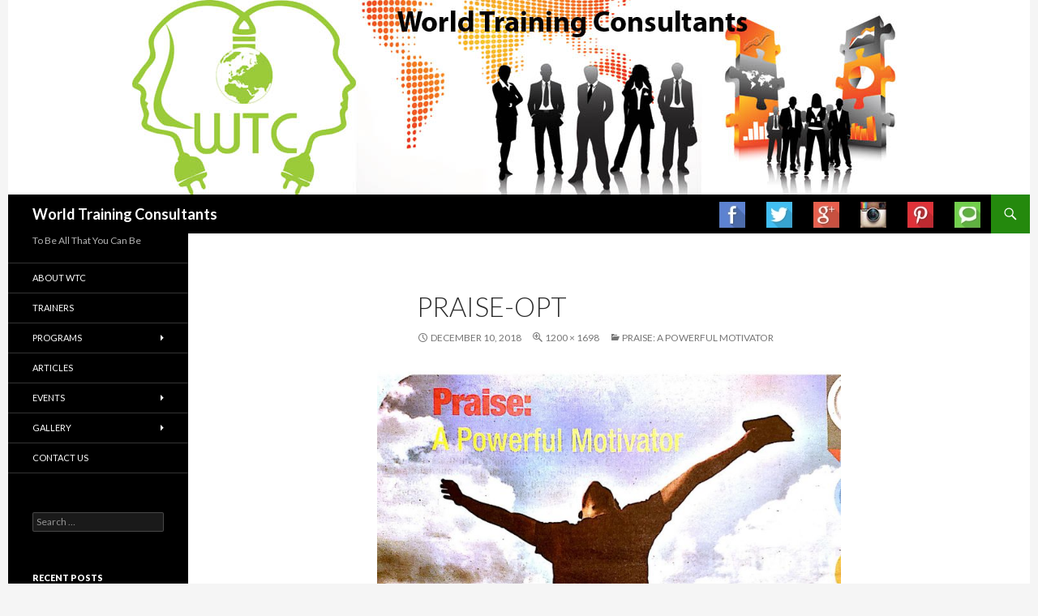

--- FILE ---
content_type: text/html; charset=UTF-8
request_url: http://www.worldtrainingconsultants.com/articles/praise-a-powerful-motivator/praise-opt/
body_size: 50195
content:
<!DOCTYPE html>
<!--[if IE 7]>
<html class="ie ie7" lang="en-US">
<![endif]-->
<!--[if IE 8]>
<html class="ie ie8" lang="en-US">
<![endif]-->
<!--[if !(IE 7) & !(IE 8)]><!-->
<html lang="en-US">
<!--<![endif]-->
<head>
	<meta charset="UTF-8">
	<meta name="viewport" content="width=device-width">
	<title>praise-opt - World Training Consultants</title>
	<link rel="profile" href="https://gmpg.org/xfn/11">
	<link rel="pingback" href="http://www.worldtrainingconsultants.com/xmlrpc.php">
	<!--[if lt IE 9]>
	<script src="http://www.worldtrainingconsultants.com/wp-content/themes/twentyfourteen/js/html5.js?ver=3.7.0"></script>
	<![endif]-->
	<meta name='robots' content='index, follow, max-image-preview:large, max-snippet:-1, max-video-preview:-1' />

	<!-- This site is optimized with the Yoast SEO plugin v19.7.2 - https://yoast.com/wordpress/plugins/seo/ -->
	<link rel="canonical" href="http://www.worldtrainingconsultants.com/wp-content/uploads/2018/12/praise-opt.jpg" />
	<meta property="og:locale" content="en_US" />
	<meta property="og:type" content="article" />
	<meta property="og:title" content="praise-opt - World Training Consultants" />
	<meta property="og:url" content="http://www.worldtrainingconsultants.com/wp-content/uploads/2018/12/praise-opt.jpg" />
	<meta property="og:site_name" content="World Training Consultants" />
	<meta property="og:image" content="http://www.worldtrainingconsultants.com/wp-content/uploads/2018/12/praise-opt.jpg" />
	<meta property="og:image:width" content="1200" />
	<meta property="og:image:height" content="1698" />
	<meta property="og:image:type" content="image/jpeg" />
	<script type="application/ld+json" class="yoast-schema-graph">{"@context":"https://schema.org","@graph":[{"@type":"WebPage","@id":"http://www.worldtrainingconsultants.com/wp-content/uploads/2018/12/praise-opt.jpg","url":"http://www.worldtrainingconsultants.com/wp-content/uploads/2018/12/praise-opt.jpg","name":"praise-opt - World Training Consultants","isPartOf":{"@id":"http://www.worldtrainingconsultants.com/#website"},"primaryImageOfPage":{"@id":"http://www.worldtrainingconsultants.com/wp-content/uploads/2018/12/praise-opt.jpg#primaryimage"},"image":{"@id":"http://www.worldtrainingconsultants.com/wp-content/uploads/2018/12/praise-opt.jpg#primaryimage"},"thumbnailUrl":"http://www.worldtrainingconsultants.com/wp-content/uploads/2018/12/praise-opt.jpg","datePublished":"2018-12-10T03:11:23+00:00","dateModified":"2018-12-10T03:11:23+00:00","breadcrumb":{"@id":"http://www.worldtrainingconsultants.com/wp-content/uploads/2018/12/praise-opt.jpg#breadcrumb"},"inLanguage":"en-US","potentialAction":[{"@type":"ReadAction","target":["http://www.worldtrainingconsultants.com/wp-content/uploads/2018/12/praise-opt.jpg"]}]},{"@type":"ImageObject","inLanguage":"en-US","@id":"http://www.worldtrainingconsultants.com/wp-content/uploads/2018/12/praise-opt.jpg#primaryimage","url":"http://www.worldtrainingconsultants.com/wp-content/uploads/2018/12/praise-opt.jpg","contentUrl":"http://www.worldtrainingconsultants.com/wp-content/uploads/2018/12/praise-opt.jpg","width":1200,"height":1698},{"@type":"BreadcrumbList","@id":"http://www.worldtrainingconsultants.com/wp-content/uploads/2018/12/praise-opt.jpg#breadcrumb","itemListElement":[{"@type":"ListItem","position":1,"name":"Home","item":"http://www.worldtrainingconsultants.com/"},{"@type":"ListItem","position":2,"name":"Articles3","item":"http://www.worldtrainingconsultants.com/articles/"},{"@type":"ListItem","position":3,"name":"Praise: A powerful motivator","item":"http://www.worldtrainingconsultants.com/articles/praise-a-powerful-motivator/"},{"@type":"ListItem","position":4,"name":"praise-opt"}]},{"@type":"WebSite","@id":"http://www.worldtrainingconsultants.com/#website","url":"http://www.worldtrainingconsultants.com/","name":"World Training Consultants","description":"To Be All That You Can Be","potentialAction":[{"@type":"SearchAction","target":{"@type":"EntryPoint","urlTemplate":"http://www.worldtrainingconsultants.com/?s={search_term_string}"},"query-input":"required name=search_term_string"}],"inLanguage":"en-US"}]}</script>
	<!-- / Yoast SEO plugin. -->


<link rel='dns-prefetch' href='//secure.gravatar.com' />
<link rel='dns-prefetch' href='//fonts.googleapis.com' />
<link rel='dns-prefetch' href='//v0.wordpress.com' />
<link href='https://fonts.gstatic.com' crossorigin rel='preconnect' />
<link rel="alternate" type="application/rss+xml" title="World Training Consultants &raquo; Feed" href="http://www.worldtrainingconsultants.com/feed/" />
<link rel="alternate" type="application/rss+xml" title="World Training Consultants &raquo; Comments Feed" href="http://www.worldtrainingconsultants.com/comments/feed/" />
<link rel="alternate" type="application/rss+xml" title="World Training Consultants &raquo; praise-opt Comments Feed" href="http://www.worldtrainingconsultants.com/articles/praise-a-powerful-motivator/praise-opt/feed/" />
<link rel="alternate" title="oEmbed (JSON)" type="application/json+oembed" href="http://www.worldtrainingconsultants.com/wp-json/oembed/1.0/embed?url=http%3A%2F%2Fwww.worldtrainingconsultants.com%2Farticles%2Fpraise-a-powerful-motivator%2Fpraise-opt%2F" />
<link rel="alternate" title="oEmbed (XML)" type="text/xml+oembed" href="http://www.worldtrainingconsultants.com/wp-json/oembed/1.0/embed?url=http%3A%2F%2Fwww.worldtrainingconsultants.com%2Farticles%2Fpraise-a-powerful-motivator%2Fpraise-opt%2F&#038;format=xml" />
<style id='wp-img-auto-sizes-contain-inline-css'>
img:is([sizes=auto i],[sizes^="auto," i]){contain-intrinsic-size:3000px 1500px}
/*# sourceURL=wp-img-auto-sizes-contain-inline-css */
</style>
<link rel='stylesheet' id='twentyfourteen-jetpack-css' href='http://www.worldtrainingconsultants.com/wp-content/plugins/jetpack/modules/theme-tools/compat/twentyfourteen.css?ver=11.4.2' media='all' />
<style id='wp-emoji-styles-inline-css'>

	img.wp-smiley, img.emoji {
		display: inline !important;
		border: none !important;
		box-shadow: none !important;
		height: 1em !important;
		width: 1em !important;
		margin: 0 0.07em !important;
		vertical-align: -0.1em !important;
		background: none !important;
		padding: 0 !important;
	}
/*# sourceURL=wp-emoji-styles-inline-css */
</style>
<style id='wp-block-library-inline-css'>
:root{--wp-block-synced-color:#7a00df;--wp-block-synced-color--rgb:122,0,223;--wp-bound-block-color:var(--wp-block-synced-color);--wp-editor-canvas-background:#ddd;--wp-admin-theme-color:#007cba;--wp-admin-theme-color--rgb:0,124,186;--wp-admin-theme-color-darker-10:#006ba1;--wp-admin-theme-color-darker-10--rgb:0,107,160.5;--wp-admin-theme-color-darker-20:#005a87;--wp-admin-theme-color-darker-20--rgb:0,90,135;--wp-admin-border-width-focus:2px}@media (min-resolution:192dpi){:root{--wp-admin-border-width-focus:1.5px}}.wp-element-button{cursor:pointer}:root .has-very-light-gray-background-color{background-color:#eee}:root .has-very-dark-gray-background-color{background-color:#313131}:root .has-very-light-gray-color{color:#eee}:root .has-very-dark-gray-color{color:#313131}:root .has-vivid-green-cyan-to-vivid-cyan-blue-gradient-background{background:linear-gradient(135deg,#00d084,#0693e3)}:root .has-purple-crush-gradient-background{background:linear-gradient(135deg,#34e2e4,#4721fb 50%,#ab1dfe)}:root .has-hazy-dawn-gradient-background{background:linear-gradient(135deg,#faaca8,#dad0ec)}:root .has-subdued-olive-gradient-background{background:linear-gradient(135deg,#fafae1,#67a671)}:root .has-atomic-cream-gradient-background{background:linear-gradient(135deg,#fdd79a,#004a59)}:root .has-nightshade-gradient-background{background:linear-gradient(135deg,#330968,#31cdcf)}:root .has-midnight-gradient-background{background:linear-gradient(135deg,#020381,#2874fc)}:root{--wp--preset--font-size--normal:16px;--wp--preset--font-size--huge:42px}.has-regular-font-size{font-size:1em}.has-larger-font-size{font-size:2.625em}.has-normal-font-size{font-size:var(--wp--preset--font-size--normal)}.has-huge-font-size{font-size:var(--wp--preset--font-size--huge)}.has-text-align-center{text-align:center}.has-text-align-left{text-align:left}.has-text-align-right{text-align:right}.has-fit-text{white-space:nowrap!important}#end-resizable-editor-section{display:none}.aligncenter{clear:both}.items-justified-left{justify-content:flex-start}.items-justified-center{justify-content:center}.items-justified-right{justify-content:flex-end}.items-justified-space-between{justify-content:space-between}.screen-reader-text{border:0;clip-path:inset(50%);height:1px;margin:-1px;overflow:hidden;padding:0;position:absolute;width:1px;word-wrap:normal!important}.screen-reader-text:focus{background-color:#ddd;clip-path:none;color:#444;display:block;font-size:1em;height:auto;left:5px;line-height:normal;padding:15px 23px 14px;text-decoration:none;top:5px;width:auto;z-index:100000}html :where(.has-border-color){border-style:solid}html :where([style*=border-top-color]){border-top-style:solid}html :where([style*=border-right-color]){border-right-style:solid}html :where([style*=border-bottom-color]){border-bottom-style:solid}html :where([style*=border-left-color]){border-left-style:solid}html :where([style*=border-width]){border-style:solid}html :where([style*=border-top-width]){border-top-style:solid}html :where([style*=border-right-width]){border-right-style:solid}html :where([style*=border-bottom-width]){border-bottom-style:solid}html :where([style*=border-left-width]){border-left-style:solid}html :where(img[class*=wp-image-]){height:auto;max-width:100%}:where(figure){margin:0 0 1em}html :where(.is-position-sticky){--wp-admin--admin-bar--position-offset:var(--wp-admin--admin-bar--height,0px)}@media screen and (max-width:600px){html :where(.is-position-sticky){--wp-admin--admin-bar--position-offset:0px}}
.has-text-align-justify{text-align:justify;}

/*# sourceURL=wp-block-library-inline-css */
</style><style id='global-styles-inline-css'>
:root{--wp--preset--aspect-ratio--square: 1;--wp--preset--aspect-ratio--4-3: 4/3;--wp--preset--aspect-ratio--3-4: 3/4;--wp--preset--aspect-ratio--3-2: 3/2;--wp--preset--aspect-ratio--2-3: 2/3;--wp--preset--aspect-ratio--16-9: 16/9;--wp--preset--aspect-ratio--9-16: 9/16;--wp--preset--color--black: #000;--wp--preset--color--cyan-bluish-gray: #abb8c3;--wp--preset--color--white: #fff;--wp--preset--color--pale-pink: #f78da7;--wp--preset--color--vivid-red: #cf2e2e;--wp--preset--color--luminous-vivid-orange: #ff6900;--wp--preset--color--luminous-vivid-amber: #fcb900;--wp--preset--color--light-green-cyan: #7bdcb5;--wp--preset--color--vivid-green-cyan: #00d084;--wp--preset--color--pale-cyan-blue: #8ed1fc;--wp--preset--color--vivid-cyan-blue: #0693e3;--wp--preset--color--vivid-purple: #9b51e0;--wp--preset--color--green: #24890d;--wp--preset--color--dark-gray: #2b2b2b;--wp--preset--color--medium-gray: #767676;--wp--preset--color--light-gray: #f5f5f5;--wp--preset--gradient--vivid-cyan-blue-to-vivid-purple: linear-gradient(135deg,rgb(6,147,227) 0%,rgb(155,81,224) 100%);--wp--preset--gradient--light-green-cyan-to-vivid-green-cyan: linear-gradient(135deg,rgb(122,220,180) 0%,rgb(0,208,130) 100%);--wp--preset--gradient--luminous-vivid-amber-to-luminous-vivid-orange: linear-gradient(135deg,rgb(252,185,0) 0%,rgb(255,105,0) 100%);--wp--preset--gradient--luminous-vivid-orange-to-vivid-red: linear-gradient(135deg,rgb(255,105,0) 0%,rgb(207,46,46) 100%);--wp--preset--gradient--very-light-gray-to-cyan-bluish-gray: linear-gradient(135deg,rgb(238,238,238) 0%,rgb(169,184,195) 100%);--wp--preset--gradient--cool-to-warm-spectrum: linear-gradient(135deg,rgb(74,234,220) 0%,rgb(151,120,209) 20%,rgb(207,42,186) 40%,rgb(238,44,130) 60%,rgb(251,105,98) 80%,rgb(254,248,76) 100%);--wp--preset--gradient--blush-light-purple: linear-gradient(135deg,rgb(255,206,236) 0%,rgb(152,150,240) 100%);--wp--preset--gradient--blush-bordeaux: linear-gradient(135deg,rgb(254,205,165) 0%,rgb(254,45,45) 50%,rgb(107,0,62) 100%);--wp--preset--gradient--luminous-dusk: linear-gradient(135deg,rgb(255,203,112) 0%,rgb(199,81,192) 50%,rgb(65,88,208) 100%);--wp--preset--gradient--pale-ocean: linear-gradient(135deg,rgb(255,245,203) 0%,rgb(182,227,212) 50%,rgb(51,167,181) 100%);--wp--preset--gradient--electric-grass: linear-gradient(135deg,rgb(202,248,128) 0%,rgb(113,206,126) 100%);--wp--preset--gradient--midnight: linear-gradient(135deg,rgb(2,3,129) 0%,rgb(40,116,252) 100%);--wp--preset--font-size--small: 13px;--wp--preset--font-size--medium: 20px;--wp--preset--font-size--large: 36px;--wp--preset--font-size--x-large: 42px;--wp--preset--spacing--20: 0.44rem;--wp--preset--spacing--30: 0.67rem;--wp--preset--spacing--40: 1rem;--wp--preset--spacing--50: 1.5rem;--wp--preset--spacing--60: 2.25rem;--wp--preset--spacing--70: 3.38rem;--wp--preset--spacing--80: 5.06rem;--wp--preset--shadow--natural: 6px 6px 9px rgba(0, 0, 0, 0.2);--wp--preset--shadow--deep: 12px 12px 50px rgba(0, 0, 0, 0.4);--wp--preset--shadow--sharp: 6px 6px 0px rgba(0, 0, 0, 0.2);--wp--preset--shadow--outlined: 6px 6px 0px -3px rgb(255, 255, 255), 6px 6px rgb(0, 0, 0);--wp--preset--shadow--crisp: 6px 6px 0px rgb(0, 0, 0);}:where(.is-layout-flex){gap: 0.5em;}:where(.is-layout-grid){gap: 0.5em;}body .is-layout-flex{display: flex;}.is-layout-flex{flex-wrap: wrap;align-items: center;}.is-layout-flex > :is(*, div){margin: 0;}body .is-layout-grid{display: grid;}.is-layout-grid > :is(*, div){margin: 0;}:where(.wp-block-columns.is-layout-flex){gap: 2em;}:where(.wp-block-columns.is-layout-grid){gap: 2em;}:where(.wp-block-post-template.is-layout-flex){gap: 1.25em;}:where(.wp-block-post-template.is-layout-grid){gap: 1.25em;}.has-black-color{color: var(--wp--preset--color--black) !important;}.has-cyan-bluish-gray-color{color: var(--wp--preset--color--cyan-bluish-gray) !important;}.has-white-color{color: var(--wp--preset--color--white) !important;}.has-pale-pink-color{color: var(--wp--preset--color--pale-pink) !important;}.has-vivid-red-color{color: var(--wp--preset--color--vivid-red) !important;}.has-luminous-vivid-orange-color{color: var(--wp--preset--color--luminous-vivid-orange) !important;}.has-luminous-vivid-amber-color{color: var(--wp--preset--color--luminous-vivid-amber) !important;}.has-light-green-cyan-color{color: var(--wp--preset--color--light-green-cyan) !important;}.has-vivid-green-cyan-color{color: var(--wp--preset--color--vivid-green-cyan) !important;}.has-pale-cyan-blue-color{color: var(--wp--preset--color--pale-cyan-blue) !important;}.has-vivid-cyan-blue-color{color: var(--wp--preset--color--vivid-cyan-blue) !important;}.has-vivid-purple-color{color: var(--wp--preset--color--vivid-purple) !important;}.has-black-background-color{background-color: var(--wp--preset--color--black) !important;}.has-cyan-bluish-gray-background-color{background-color: var(--wp--preset--color--cyan-bluish-gray) !important;}.has-white-background-color{background-color: var(--wp--preset--color--white) !important;}.has-pale-pink-background-color{background-color: var(--wp--preset--color--pale-pink) !important;}.has-vivid-red-background-color{background-color: var(--wp--preset--color--vivid-red) !important;}.has-luminous-vivid-orange-background-color{background-color: var(--wp--preset--color--luminous-vivid-orange) !important;}.has-luminous-vivid-amber-background-color{background-color: var(--wp--preset--color--luminous-vivid-amber) !important;}.has-light-green-cyan-background-color{background-color: var(--wp--preset--color--light-green-cyan) !important;}.has-vivid-green-cyan-background-color{background-color: var(--wp--preset--color--vivid-green-cyan) !important;}.has-pale-cyan-blue-background-color{background-color: var(--wp--preset--color--pale-cyan-blue) !important;}.has-vivid-cyan-blue-background-color{background-color: var(--wp--preset--color--vivid-cyan-blue) !important;}.has-vivid-purple-background-color{background-color: var(--wp--preset--color--vivid-purple) !important;}.has-black-border-color{border-color: var(--wp--preset--color--black) !important;}.has-cyan-bluish-gray-border-color{border-color: var(--wp--preset--color--cyan-bluish-gray) !important;}.has-white-border-color{border-color: var(--wp--preset--color--white) !important;}.has-pale-pink-border-color{border-color: var(--wp--preset--color--pale-pink) !important;}.has-vivid-red-border-color{border-color: var(--wp--preset--color--vivid-red) !important;}.has-luminous-vivid-orange-border-color{border-color: var(--wp--preset--color--luminous-vivid-orange) !important;}.has-luminous-vivid-amber-border-color{border-color: var(--wp--preset--color--luminous-vivid-amber) !important;}.has-light-green-cyan-border-color{border-color: var(--wp--preset--color--light-green-cyan) !important;}.has-vivid-green-cyan-border-color{border-color: var(--wp--preset--color--vivid-green-cyan) !important;}.has-pale-cyan-blue-border-color{border-color: var(--wp--preset--color--pale-cyan-blue) !important;}.has-vivid-cyan-blue-border-color{border-color: var(--wp--preset--color--vivid-cyan-blue) !important;}.has-vivid-purple-border-color{border-color: var(--wp--preset--color--vivid-purple) !important;}.has-vivid-cyan-blue-to-vivid-purple-gradient-background{background: var(--wp--preset--gradient--vivid-cyan-blue-to-vivid-purple) !important;}.has-light-green-cyan-to-vivid-green-cyan-gradient-background{background: var(--wp--preset--gradient--light-green-cyan-to-vivid-green-cyan) !important;}.has-luminous-vivid-amber-to-luminous-vivid-orange-gradient-background{background: var(--wp--preset--gradient--luminous-vivid-amber-to-luminous-vivid-orange) !important;}.has-luminous-vivid-orange-to-vivid-red-gradient-background{background: var(--wp--preset--gradient--luminous-vivid-orange-to-vivid-red) !important;}.has-very-light-gray-to-cyan-bluish-gray-gradient-background{background: var(--wp--preset--gradient--very-light-gray-to-cyan-bluish-gray) !important;}.has-cool-to-warm-spectrum-gradient-background{background: var(--wp--preset--gradient--cool-to-warm-spectrum) !important;}.has-blush-light-purple-gradient-background{background: var(--wp--preset--gradient--blush-light-purple) !important;}.has-blush-bordeaux-gradient-background{background: var(--wp--preset--gradient--blush-bordeaux) !important;}.has-luminous-dusk-gradient-background{background: var(--wp--preset--gradient--luminous-dusk) !important;}.has-pale-ocean-gradient-background{background: var(--wp--preset--gradient--pale-ocean) !important;}.has-electric-grass-gradient-background{background: var(--wp--preset--gradient--electric-grass) !important;}.has-midnight-gradient-background{background: var(--wp--preset--gradient--midnight) !important;}.has-small-font-size{font-size: var(--wp--preset--font-size--small) !important;}.has-medium-font-size{font-size: var(--wp--preset--font-size--medium) !important;}.has-large-font-size{font-size: var(--wp--preset--font-size--large) !important;}.has-x-large-font-size{font-size: var(--wp--preset--font-size--x-large) !important;}
/*# sourceURL=global-styles-inline-css */
</style>

<style id='classic-theme-styles-inline-css'>
/*! This file is auto-generated */
.wp-block-button__link{color:#fff;background-color:#32373c;border-radius:9999px;box-shadow:none;text-decoration:none;padding:calc(.667em + 2px) calc(1.333em + 2px);font-size:1.125em}.wp-block-file__button{background:#32373c;color:#fff;text-decoration:none}
/*# sourceURL=/wp-includes/css/classic-themes.min.css */
</style>
<link rel='stylesheet' id='contact-form-7-css' href='http://www.worldtrainingconsultants.com/wp-content/plugins/contact-form-7/includes/css/styles.css?ver=5.6.3' media='all' />
<link rel='stylesheet' id='dashicons-css' href='http://www.worldtrainingconsultants.com/wp-includes/css/dashicons.min.css?ver=6.9' media='all' />
<link rel='stylesheet' id='everest-forms-general-css' href='http://www.worldtrainingconsultants.com/wp-content/plugins/everest-forms/assets/css/everest-forms.css?ver=1.9.4.1' media='all' />
<link rel='stylesheet' id='chld_thm_cfg_parent-css' href='http://www.worldtrainingconsultants.com/wp-content/themes/twentyfourteen/style.css?ver=6.9' media='all' />
<link rel='stylesheet' id='twentyfourteen-lato-css' href='https://fonts.googleapis.com/css?family=Lato%3A300%2C400%2C700%2C900%2C300italic%2C400italic%2C700italic&#038;subset=latin%2Clatin-ext&#038;display=fallback' media='all' />
<link rel='stylesheet' id='genericons-css' href='http://www.worldtrainingconsultants.com/wp-content/plugins/jetpack/_inc/genericons/genericons/genericons.css?ver=3.1' media='all' />
<link rel='stylesheet' id='twentyfourteen-style-css' href='http://www.worldtrainingconsultants.com/wp-content/themes/twentyfourteen-child/style.css?ver=20190507' media='all' />
<link rel='stylesheet' id='twentyfourteen-block-style-css' href='http://www.worldtrainingconsultants.com/wp-content/themes/twentyfourteen/css/blocks.css?ver=20190102' media='all' />
<link rel='stylesheet' id='social-logos-css' href='http://www.worldtrainingconsultants.com/wp-content/plugins/jetpack/_inc/social-logos/social-logos.min.css?ver=11.4.2' media='all' />
<link rel='stylesheet' id='jetpack_css-css' href='http://www.worldtrainingconsultants.com/wp-content/plugins/jetpack/css/jetpack.css?ver=11.4.2' media='all' />
<link rel='stylesheet' id='table-of-content-css' href='http://www.worldtrainingconsultants.com/wp-content/plugins/cm-table-of-content/assets/css/table-of-content-frontend.css?ver=6.9' media='all' />
<style id='table-of-content-inline-css'>
.cmtoc_table_of_contents_wrapper ul.cmtoc_table_of_contents_table li.cmtoc_level_0 a {
		font-size: 25px;
		}

		.cmtoc_table_of_contents_wrapper ul.cmtoc_table_of_contents_table li.cmtoc_level_1 a {
		font-size: 22px;
		}

		.cmtoc_table_of_contents_wrapper ul.cmtoc_table_of_contents_table li.cmtoc_level_2 a {
		font-size: 19px;
		}

		.cmtoc_table_of_contents_wrapper ul.cmtoc_table_of_contents_table li.cmtoc_level_3 a {
		font-size: 16px;
		}

		.cmtoc_table_of_contents_wrapper ul.cmtoc_table_of_contents_table li.cmtoc_level_4 a {
		font-size: 13px;
		}

		.cmtoc_table_of_contents_wrapper ul.cmtoc_table_of_contents_table li.cmtoc_level_5 a {
		font-size: 10px;
		}
/*# sourceURL=table-of-content-inline-css */
</style>
<script src="http://www.worldtrainingconsultants.com/wp-includes/js/jquery/jquery.min.js?ver=3.7.1" id="jquery-core-js"></script>
<script src="http://www.worldtrainingconsultants.com/wp-includes/js/jquery/jquery-migrate.min.js?ver=3.4.1" id="jquery-migrate-js"></script>
<script src="http://www.worldtrainingconsultants.com/wp-content/themes/twentyfourteen/js/keyboard-image-navigation.js?ver=20150120" id="twentyfourteen-keyboard-image-navigation-js"></script>
<link rel="https://api.w.org/" href="http://www.worldtrainingconsultants.com/wp-json/" /><link rel="alternate" title="JSON" type="application/json" href="http://www.worldtrainingconsultants.com/wp-json/wp/v2/media/832" /><link rel="EditURI" type="application/rsd+xml" title="RSD" href="http://www.worldtrainingconsultants.com/xmlrpc.php?rsd" />
<meta name="generator" content="WordPress 6.9" />
<meta name="generator" content="Everest Forms 1.9.4.1" />
<link rel='shortlink' href='https://wp.me/aaYlIw-dq' />
<meta name="generator" content="Site Kit by Google 1.84.0" /><style>img#wpstats{display:none}</style>
	<style>.recentcomments a{display:inline !important;padding:0 !important;margin:0 !important;}</style>		<style type="text/css" id="twentyfourteen-header-css">
				.site-title a {
			color: #ffffff;
		}
		</style>
		<style type="text/css" id="wp-custom-css">/*
Welcome to Custom CSS!

CSS (Cascading Style Sheets) is a kind of code that tells the browser how
to render a web page. You may delete these comments and get started with
your customizations.

By default, your stylesheet will be loaded after the theme stylesheets,
which means that your rules can take precedence and override the theme CSS
rules. Just write here what you want to change, you don't need to copy all
your theme's stylesheet content.
*/
.site {
	margin: 0 auto;
}</style></head>

<body class="attachment wp-singular attachment-template-default attachmentid-832 attachment-jpeg wp-embed-responsive wp-theme-twentyfourteen wp-child-theme-twentyfourteen-child everest-forms-no-js header-image full-width singular">
<div id="page" class="hfeed site">
		<div id="site-header">
		<a href="http://www.worldtrainingconsultants.com/" rel="home">
			<img src="http://www.worldtrainingconsultants.com/wp-content/uploads/2015/06/header1260x240.jpg" width="1260" height="240" alt="World Training Consultants" />
		</a>
	</div>
	
	<header id="masthead" class="site-header">
		<div class="header-main">
			<h1 class="site-title"><a href="http://www.worldtrainingconsultants.com/" rel="home">World Training Consultants</a></h1>

			<div class="search-toggle">
				<a href="#search-container" class="screen-reader-text" aria-expanded="false" aria-controls="search-container">Search</a>
			</div>

			<nav id="primary-navigation" class="site-navigation primary-navigation">
				<button class="menu-toggle">Primary Menu</button>
				<a class="screen-reader-text skip-link" href="#content">Skip to content</a>
				<div class="menu-social-icons-container"><ul id="primary-menu" class="nav-menu"><li id="menu-item-34" class="menu-item menu-item-type-custom menu-item-object-custom menu-item-34"><a href="https://www.facebook.com/WorldTrainingConsultants/"><img src="http://www.worldtrainingconsultants.com/wp-content/uploads/2015/01/fb.jpg" alt="fb" width="32" height="32"/></a></li>
<li id="menu-item-35" class="menu-item menu-item-type-custom menu-item-object-custom menu-item-35"><a href="https://www.twitter.com"><img src="http://www.worldtrainingconsultants.com/wp-content/uploads/2015/01/twitter.jpg" alt="twitter" width="32" height="32"/></a></li>
<li id="menu-item-123" class="menu-item menu-item-type-custom menu-item-object-custom menu-item-123"><a href="https://plus.google.com"><img src="http://www.worldtrainingconsultants.com/wp-content/uploads/2015/01/gplus.jpg" alt="gplus" width="32" height="32"/></a></li>
<li id="menu-item-124" class="menu-item menu-item-type-custom menu-item-object-custom menu-item-124"><a href="https://instagram.com"><img src="http://www.worldtrainingconsultants.com/wp-content/uploads/2015/01/instagram.jpg" alt="instagram" width="32" height="32"/></a></li>
<li id="menu-item-122" class="menu-item menu-item-type-custom menu-item-object-custom menu-item-122"><a href="https://www.pinterest.com/"><img src="http://www.worldtrainingconsultants.com/wp-content/uploads/2015/01/pininterest.jpg" alt="pininterest" width="32" height="32" /></a></li>
<li id="menu-item-120" class="menu-item menu-item-type-custom menu-item-object-custom menu-item-120"><a href="https://www.whatsapp.com"><img src="http://www.worldtrainingconsultants.com/wp-content/uploads/2015/01/whatsapp.jpg" alt="whatsapp" width="32" height="32" /></a></li>
</ul></div>			</nav>
		</div>

		<div id="search-container" class="search-box-wrapper hide">
			<div class="search-box">
				<form role="search" method="get" class="search-form" action="http://www.worldtrainingconsultants.com/">
				<label>
					<span class="screen-reader-text">Search for:</span>
					<input type="search" class="search-field" placeholder="Search &hellip;" value="" name="s" />
				</label>
				<input type="submit" class="search-submit" value="Search" />
			</form>			</div>
		</div>
	</header><!-- #masthead -->

	<div id="main" class="site-main">

	<section id="primary" class="content-area image-attachment">
		<div id="content" class="site-content" role="main">

			<article id="post-832" class="post-832 attachment type-attachment status-inherit hentry">
			<header class="entry-header">
				<h1 class="entry-title">praise-opt</h1>
				<div class="entry-meta">

					<span class="entry-date"><time class="entry-date" datetime="2018-12-10T11:11:23+08:00">December 10, 2018</time></span>

					<span class="full-size-link"><a href="http://www.worldtrainingconsultants.com/wp-content/uploads/2018/12/praise-opt.jpg">1200 &times; 1698</a></span>

					<span class="parent-post-link"><a href="http://www.worldtrainingconsultants.com/articles/praise-a-powerful-motivator/" rel="gallery">Praise: A powerful motivator</a></span>
									</div><!-- .entry-meta -->
			</header><!-- .entry-header -->

			<div class="entry-content">
				<div class="entry-attachment">
					<div class="attachment">
						<a href="http://www.worldtrainingconsultants.com/wp-content/uploads/2018/12/praise-opt.jpg" rel="attachment"><img width="572" height="810" src="http://www.worldtrainingconsultants.com/wp-content/uploads/2018/12/praise-opt.jpg" class="attachment-810x810 size-810x810" alt="" decoding="async" fetchpriority="high" srcset="http://www.worldtrainingconsultants.com/wp-content/uploads/2018/12/praise-opt.jpg 1200w, http://www.worldtrainingconsultants.com/wp-content/uploads/2018/12/praise-opt-212x300.jpg 212w, http://www.worldtrainingconsultants.com/wp-content/uploads/2018/12/praise-opt-768x1087.jpg 768w, http://www.worldtrainingconsultants.com/wp-content/uploads/2018/12/praise-opt-724x1024.jpg 724w" sizes="(max-width: 572px) 100vw, 572px" data-attachment-id="832" data-permalink="http://www.worldtrainingconsultants.com/articles/praise-a-powerful-motivator/praise-opt/" data-orig-file="http://www.worldtrainingconsultants.com/wp-content/uploads/2018/12/praise-opt.jpg" data-orig-size="1200,1698" data-comments-opened="1" data-image-meta="{&quot;aperture&quot;:&quot;0&quot;,&quot;credit&quot;:&quot;&quot;,&quot;camera&quot;:&quot;&quot;,&quot;caption&quot;:&quot;&quot;,&quot;created_timestamp&quot;:&quot;0&quot;,&quot;copyright&quot;:&quot;&quot;,&quot;focal_length&quot;:&quot;0&quot;,&quot;iso&quot;:&quot;0&quot;,&quot;shutter_speed&quot;:&quot;0&quot;,&quot;title&quot;:&quot;&quot;,&quot;orientation&quot;:&quot;0&quot;}" data-image-title="praise-opt" data-image-description="" data-image-caption="" data-medium-file="http://www.worldtrainingconsultants.com/wp-content/uploads/2018/12/praise-opt-212x300.jpg" data-large-file="http://www.worldtrainingconsultants.com/wp-content/uploads/2018/12/praise-opt-724x1024.jpg" /></a>					</div><!-- .attachment -->

									</div><!-- .entry-attachment -->

				<div class="sharedaddy sd-sharing-enabled"><div class="robots-nocontent sd-block sd-social sd-social-icon-text sd-sharing"><h3 class="sd-title">Share this:</h3><div class="sd-content"><ul><li class="share-facebook"><a rel="nofollow noopener noreferrer" data-shared="sharing-facebook-832" class="share-facebook sd-button share-icon" href="http://www.worldtrainingconsultants.com/articles/praise-a-powerful-motivator/praise-opt/?share=facebook" target="_blank" title="Click to share on Facebook" ><span>Facebook</span></a></li><li class="share-twitter"><a rel="nofollow noopener noreferrer" data-shared="sharing-twitter-832" class="share-twitter sd-button share-icon" href="http://www.worldtrainingconsultants.com/articles/praise-a-powerful-motivator/praise-opt/?share=twitter" target="_blank" title="Click to share on Twitter" ><span>Twitter</span></a></li><li class="share-end"></li></ul></div></div></div>				</div><!-- .entry-content -->
			</article><!-- #post-832 -->

			<nav id="image-navigation" class="navigation image-navigation">
				<div class="nav-links">
												</div><!-- .nav-links -->
			</nav><!-- #image-navigation -->

			
<div id="comments" class="comments-area">

	
		<div id="respond" class="comment-respond">
		<h3 id="reply-title" class="comment-reply-title">Leave a Reply <small><a rel="nofollow" id="cancel-comment-reply-link" href="/articles/praise-a-powerful-motivator/praise-opt/#respond" style="display:none;">Cancel reply</a></small></h3><form action="http://www.worldtrainingconsultants.com/wp-comments-post.php" method="post" id="commentform" class="comment-form"><p class="comment-notes"><span id="email-notes">Your email address will not be published.</span> <span class="required-field-message">Required fields are marked <span class="required">*</span></span></p><p class="comment-form-comment"><label for="comment">Comment <span class="required">*</span></label> <textarea id="comment" name="comment" cols="45" rows="8" maxlength="65525" required></textarea></p><p class="comment-form-author"><label for="author">Name <span class="required">*</span></label> <input id="author" name="author" type="text" value="" size="30" maxlength="245" autocomplete="name" required /></p>
<p class="comment-form-email"><label for="email">Email <span class="required">*</span></label> <input id="email" name="email" type="email" value="" size="30" maxlength="100" aria-describedby="email-notes" autocomplete="email" required /></p>
<p class="comment-form-url"><label for="url">Website</label> <input id="url" name="url" type="url" value="" size="30" maxlength="200" autocomplete="url" /></p>
<p class="comment-subscription-form"><input type="checkbox" name="subscribe_blog" id="subscribe_blog" value="subscribe" style="width: auto; -moz-appearance: checkbox; -webkit-appearance: checkbox;" /> <label class="subscribe-label" id="subscribe-blog-label" for="subscribe_blog">Notify me of new posts by email.</label></p><p class="form-submit"><input name="submit" type="submit" id="submit" class="submit" value="Post Comment" /> <input type='hidden' name='comment_post_ID' value='832' id='comment_post_ID' />
<input type='hidden' name='comment_parent' id='comment_parent' value='0' />
</p><p style="display: none;"><input type="hidden" id="akismet_comment_nonce" name="akismet_comment_nonce" value="27bed29c17" /></p><p style="display: none !important;"><label>&#916;<textarea name="ak_hp_textarea" cols="45" rows="8" maxlength="100"></textarea></label><input type="hidden" id="ak_js_1" name="ak_js" value="150"/><script>document.getElementById( "ak_js_1" ).setAttribute( "value", ( new Date() ).getTime() );</script></p></form>	</div><!-- #respond -->
	<p class="akismet_comment_form_privacy_notice">This site uses Akismet to reduce spam. <a href="https://akismet.com/privacy/" target="_blank" rel="nofollow noopener">Learn how your comment data is processed</a>.</p>
</div><!-- #comments -->

		
		</div><!-- #content -->
	</section><!-- #primary -->

<div id="secondary">
		<h2 class="site-description">To Be All That You Can Be</h2>
	
		<nav class="navigation site-navigation secondary-navigation">
		<div class="menu-left-menu-container"><ul id="menu-left-menu" class="menu"><li id="menu-item-32" class="menu-item menu-item-type-post_type menu-item-object-page menu-item-32"><a href="http://www.worldtrainingconsultants.com/about-wtc/">About WTC</a></li>
<li id="menu-item-29" class="menu-item menu-item-type-post_type menu-item-object-page menu-item-29"><a href="http://www.worldtrainingconsultants.com/trainers/">Trainers</a></li>
<li id="menu-item-30" class="menu-item menu-item-type-post_type menu-item-object-page menu-item-has-children menu-item-30"><a href="http://www.worldtrainingconsultants.com/programs/">Programs</a>
<ul class="sub-menu">
	<li id="menu-item-770" class="menu-item menu-item-type-post_type menu-item-object-page menu-item-770"><a href="http://www.worldtrainingconsultants.com/programs/programs-for-2018/">Programs for 2018</a></li>
</ul>
</li>
<li id="menu-item-857" class="menu-item menu-item-type-post_type menu-item-object-page menu-item-857"><a href="http://www.worldtrainingconsultants.com/articles2/">Articles</a></li>
<li id="menu-item-746" class="menu-item menu-item-type-post_type menu-item-object-page menu-item-has-children menu-item-746"><a href="http://www.worldtrainingconsultants.com/?p=62">Events</a>
<ul class="sub-menu">
	<li id="menu-item-846" class="menu-item menu-item-type-post_type menu-item-object-post menu-item-846"><a href="http://www.worldtrainingconsultants.com/3rd-business-management-conference/">3rd Business &#038; Management Conference</a></li>
</ul>
</li>
<li id="menu-item-27" class="menu-item menu-item-type-post_type menu-item-object-page menu-item-has-children menu-item-27"><a href="http://www.worldtrainingconsultants.com/gallery/">Gallery</a>
<ul class="sub-menu">
	<li id="menu-item-799" class="menu-item menu-item-type-post_type menu-item-object-page menu-item-799"><a href="http://www.worldtrainingconsultants.com/training-2018/">Training – 2018</a></li>
	<li id="menu-item-613" class="menu-item menu-item-type-post_type menu-item-object-page menu-item-613"><a href="http://www.worldtrainingconsultants.com/gallery/training-1/">Training 1</a></li>
	<li id="menu-item-614" class="menu-item menu-item-type-post_type menu-item-object-page menu-item-614"><a href="http://www.worldtrainingconsultants.com/gallery/pulapol/">Pulapol</a></li>
</ul>
</li>
<li id="menu-item-31" class="menu-item menu-item-type-post_type menu-item-object-page menu-item-31"><a href="http://www.worldtrainingconsultants.com/contact-us/">Contact us</a></li>
</ul></div>	</nav>
	
		<div id="primary-sidebar" class="primary-sidebar widget-area" role="complementary">
		<aside id="search-2" class="widget widget_search"><form role="search" method="get" class="search-form" action="http://www.worldtrainingconsultants.com/">
				<label>
					<span class="screen-reader-text">Search for:</span>
					<input type="search" class="search-field" placeholder="Search &hellip;" value="" name="s" />
				</label>
				<input type="submit" class="search-submit" value="Search" />
			</form></aside>
		<aside id="recent-posts-2" class="widget widget_recent_entries">
		<h1 class="widget-title">Recent Posts</h1><nav aria-label="Recent Posts">
		<ul>
											<li>
					<a href="http://www.worldtrainingconsultants.com/good-indications-of-toxic-leadership-in-the-workplace/">Good Indications of Toxic Leadership In The Workplace</a>
									</li>
											<li>
					<a href="http://www.worldtrainingconsultants.com/quora/">What is the most valuable skill in the world?</a>
									</li>
											<li>
					<a href="http://www.worldtrainingconsultants.com/effective-delegation-and-traits-of-a-successful-delegator/">Effective Delegation And Traits Of A Successful Delegator</a>
									</li>
											<li>
					<a href="http://www.worldtrainingconsultants.com/50-ways-to-be-happier/">50 Ways To Be Happier</a>
									</li>
											<li>
					<a href="http://www.worldtrainingconsultants.com/management-articles/">Management Articles</a>
									</li>
					</ul>

		</nav></aside><aside id="recent-comments-2" class="widget widget_recent_comments"><h1 class="widget-title">Recent Comments</h1><nav aria-label="Recent Comments"><ul id="recentcomments"></ul></nav></aside><aside id="archives-2" class="widget widget_archive"><h1 class="widget-title">Archives</h1><nav aria-label="Archives">
			<ul>
					<li><a href='http://www.worldtrainingconsultants.com/2020/10/'>October 2020</a></li>
	<li><a href='http://www.worldtrainingconsultants.com/2019/11/'>November 2019</a></li>
	<li><a href='http://www.worldtrainingconsultants.com/2019/10/'>October 2019</a></li>
	<li><a href='http://www.worldtrainingconsultants.com/2019/06/'>June 2019</a></li>
	<li><a href='http://www.worldtrainingconsultants.com/2019/01/'>January 2019</a></li>
	<li><a href='http://www.worldtrainingconsultants.com/2018/12/'>December 2018</a></li>
	<li><a href='http://www.worldtrainingconsultants.com/2016/09/'>September 2016</a></li>
			</ul>

			</nav></aside><aside id="categories-2" class="widget widget_categories"><h1 class="widget-title">Categories</h1><nav aria-label="Categories">
			<ul>
					<li class="cat-item cat-item-2"><a href="http://www.worldtrainingconsultants.com/category/announcement/">Announcement</a>
</li>
	<li class="cat-item cat-item-63"><a href="http://www.worldtrainingconsultants.com/category/articles/">Articles</a>
</li>
	<li class="cat-item cat-item-57"><a href="http://www.worldtrainingconsultants.com/category/programmes/human-resource/creativity/">Creativity</a>
</li>
	<li class="cat-item cat-item-59"><a href="http://www.worldtrainingconsultants.com/category/programmes/human-resource/leadership/">Leadership</a>
</li>
	<li class="cat-item cat-item-3"><a href="http://www.worldtrainingconsultants.com/category/news/">News</a>
</li>
	<li class="cat-item cat-item-58"><a href="http://www.worldtrainingconsultants.com/category/programmes/human-resource/problem-solving/">Problem Solving</a>
</li>
	<li class="cat-item cat-item-5"><a href="http://www.worldtrainingconsultants.com/category/programmes/">Programmes</a>
</li>
			</ul>

			</nav></aside>	</div><!-- #primary-sidebar -->
	</div><!-- #secondary -->

		</div><!-- #main -->

		<footer id="colophon" class="site-footer" role="contentinfo">

			
			<div class="site-info">
			<p>&copy; Copyright 2026 World Training Consultants All rights reserved.</p>
 
			</div><!-- .site-info -->
		</footer><!-- #colophon -->
	</div><!-- #page -->

	<script type="speculationrules">
{"prefetch":[{"source":"document","where":{"and":[{"href_matches":"/*"},{"not":{"href_matches":["/wp-*.php","/wp-admin/*","/wp-content/uploads/*","/wp-content/*","/wp-content/plugins/*","/wp-content/themes/twentyfourteen-child/*","/wp-content/themes/twentyfourteen/*","/*\\?(.+)"]}},{"not":{"selector_matches":"a[rel~=\"nofollow\"]"}},{"not":{"selector_matches":".no-prefetch, .no-prefetch a"}}]},"eagerness":"conservative"}]}
</script>
<script>
  (function(i,s,o,g,r,a,m){i['GoogleAnalyticsObject']=r;i[r]=i[r]||function(){
  (i[r].q=i[r].q||[]).push(arguments)},i[r].l=1*new Date();a=s.createElement(o),
  m=s.getElementsByTagName(o)[0];a.async=1;a.src=g;m.parentNode.insertBefore(a,m)
  })(window,document,'script','https://www.google-analytics.com/analytics.js','ga');

  ga('create', 'UA-64032574-1', 'auto');
  ga('send', 'pageview');

</script><script async>(function(s,u,m,o,j,v){j=u.createElement(m);v=u.getElementsByTagName(m)[0];j.async=1;j.src=o;j.dataset.sumoSiteId='62616c0048d90600e44c88002386d200623b00007722740081f7c20087d8e000';j.dataset.sumoPlatform='wordpress';v.parentNode.insertBefore(j,v)})(window,document,'script','//load.sumo.com/');</script>    <script type="application/javascript">
      var ajaxurl = "http://www.worldtrainingconsultants.com/wp-admin/admin-ajax.php";

      function sumo_add_woocommerce_coupon(code) {
        jQuery.post(ajaxurl, {
          action: 'sumo_add_woocommerce_coupon',
          code: code,
        });
      }

      function sumo_remove_woocommerce_coupon(code) {
        jQuery.post(ajaxurl, {
          action: 'sumo_remove_woocommerce_coupon',
          code: code,
        });
      }

      function sumo_get_woocommerce_cart_subtotal(callback) {
        jQuery.ajax({
          method: 'POST',
          url: ajaxurl,
          dataType: 'html',
          data: {
            action: 'sumo_get_woocommerce_cart_subtotal',
          },
          success: function(subtotal) {
            return callback(null, subtotal);
          },
          error: function(err) {
            return callback(err, 0);
          }
        });
      }
    </script>
    	<script type="text/javascript">
		var c = document.body.className;
		c = c.replace( /everest-forms-no-js/, 'everest-forms-js' );
		document.body.className = c;
	</script>
	
	<script type="text/javascript">
		window.WPCOM_sharing_counts = {"http:\/\/www.worldtrainingconsultants.com\/articles\/praise-a-powerful-motivator\/praise-opt\/":832};
	</script>
				<script src="http://www.worldtrainingconsultants.com/wp-content/plugins/contact-form-7/includes/swv/js/index.js?ver=5.6.3" id="swv-js"></script>
<script id="contact-form-7-js-extra">
var wpcf7 = {"api":{"root":"http://www.worldtrainingconsultants.com/wp-json/","namespace":"contact-form-7/v1"}};
//# sourceURL=contact-form-7-js-extra
</script>
<script src="http://www.worldtrainingconsultants.com/wp-content/plugins/contact-form-7/includes/js/index.js?ver=5.6.3" id="contact-form-7-js"></script>
<script src="http://www.worldtrainingconsultants.com/wp-includes/js/comment-reply.min.js?ver=6.9" id="comment-reply-js" async data-wp-strategy="async" fetchpriority="low"></script>
<script src="http://www.worldtrainingconsultants.com/wp-content/themes/twentyfourteen/js/functions.js?ver=20171218" id="twentyfourteen-script-js"></script>
<script defer src="http://www.worldtrainingconsultants.com/wp-content/plugins/akismet/_inc/akismet-frontend.js?ver=1665152015" id="akismet-frontend-js"></script>
<script id="sharing-js-js-extra">
var sharing_js_options = {"lang":"en","counts":"1","is_stats_active":"1"};
//# sourceURL=sharing-js-js-extra
</script>
<script src="http://www.worldtrainingconsultants.com/wp-content/plugins/jetpack/_inc/build/sharedaddy/sharing.min.js?ver=11.4.2" id="sharing-js-js"></script>
<script id="sharing-js-js-after">
var windowOpen;
			( function () {
				function matches( el, sel ) {
					return !! (
						el.matches && el.matches( sel ) ||
						el.msMatchesSelector && el.msMatchesSelector( sel )
					);
				}

				document.body.addEventListener( 'click', function ( event ) {
					if ( ! event.target ) {
						return;
					}

					var el;
					if ( matches( event.target, 'a.share-facebook' ) ) {
						el = event.target;
					} else if ( event.target.parentNode && matches( event.target.parentNode, 'a.share-facebook' ) ) {
						el = event.target.parentNode;
					}

					if ( el ) {
						event.preventDefault();

						// If there's another sharing window open, close it.
						if ( typeof windowOpen !== 'undefined' ) {
							windowOpen.close();
						}
						windowOpen = window.open( el.getAttribute( 'href' ), 'wpcomfacebook', 'menubar=1,resizable=1,width=600,height=400' );
						return false;
					}
				} );
			} )();
var windowOpen;
			( function () {
				function matches( el, sel ) {
					return !! (
						el.matches && el.matches( sel ) ||
						el.msMatchesSelector && el.msMatchesSelector( sel )
					);
				}

				document.body.addEventListener( 'click', function ( event ) {
					if ( ! event.target ) {
						return;
					}

					var el;
					if ( matches( event.target, 'a.share-twitter' ) ) {
						el = event.target;
					} else if ( event.target.parentNode && matches( event.target.parentNode, 'a.share-twitter' ) ) {
						el = event.target.parentNode;
					}

					if ( el ) {
						event.preventDefault();

						// If there's another sharing window open, close it.
						if ( typeof windowOpen !== 'undefined' ) {
							windowOpen.close();
						}
						windowOpen = window.open( el.getAttribute( 'href' ), 'wpcomtwitter', 'menubar=1,resizable=1,width=600,height=350' );
						return false;
					}
				} );
			} )();
//# sourceURL=sharing-js-js-after
</script>
<script id="wp-emoji-settings" type="application/json">
{"baseUrl":"https://s.w.org/images/core/emoji/17.0.2/72x72/","ext":".png","svgUrl":"https://s.w.org/images/core/emoji/17.0.2/svg/","svgExt":".svg","source":{"concatemoji":"http://www.worldtrainingconsultants.com/wp-includes/js/wp-emoji-release.min.js?ver=6.9"}}
</script>
<script type="module">
/*! This file is auto-generated */
const a=JSON.parse(document.getElementById("wp-emoji-settings").textContent),o=(window._wpemojiSettings=a,"wpEmojiSettingsSupports"),s=["flag","emoji"];function i(e){try{var t={supportTests:e,timestamp:(new Date).valueOf()};sessionStorage.setItem(o,JSON.stringify(t))}catch(e){}}function c(e,t,n){e.clearRect(0,0,e.canvas.width,e.canvas.height),e.fillText(t,0,0);t=new Uint32Array(e.getImageData(0,0,e.canvas.width,e.canvas.height).data);e.clearRect(0,0,e.canvas.width,e.canvas.height),e.fillText(n,0,0);const a=new Uint32Array(e.getImageData(0,0,e.canvas.width,e.canvas.height).data);return t.every((e,t)=>e===a[t])}function p(e,t){e.clearRect(0,0,e.canvas.width,e.canvas.height),e.fillText(t,0,0);var n=e.getImageData(16,16,1,1);for(let e=0;e<n.data.length;e++)if(0!==n.data[e])return!1;return!0}function u(e,t,n,a){switch(t){case"flag":return n(e,"\ud83c\udff3\ufe0f\u200d\u26a7\ufe0f","\ud83c\udff3\ufe0f\u200b\u26a7\ufe0f")?!1:!n(e,"\ud83c\udde8\ud83c\uddf6","\ud83c\udde8\u200b\ud83c\uddf6")&&!n(e,"\ud83c\udff4\udb40\udc67\udb40\udc62\udb40\udc65\udb40\udc6e\udb40\udc67\udb40\udc7f","\ud83c\udff4\u200b\udb40\udc67\u200b\udb40\udc62\u200b\udb40\udc65\u200b\udb40\udc6e\u200b\udb40\udc67\u200b\udb40\udc7f");case"emoji":return!a(e,"\ud83e\u1fac8")}return!1}function f(e,t,n,a){let r;const o=(r="undefined"!=typeof WorkerGlobalScope&&self instanceof WorkerGlobalScope?new OffscreenCanvas(300,150):document.createElement("canvas")).getContext("2d",{willReadFrequently:!0}),s=(o.textBaseline="top",o.font="600 32px Arial",{});return e.forEach(e=>{s[e]=t(o,e,n,a)}),s}function r(e){var t=document.createElement("script");t.src=e,t.defer=!0,document.head.appendChild(t)}a.supports={everything:!0,everythingExceptFlag:!0},new Promise(t=>{let n=function(){try{var e=JSON.parse(sessionStorage.getItem(o));if("object"==typeof e&&"number"==typeof e.timestamp&&(new Date).valueOf()<e.timestamp+604800&&"object"==typeof e.supportTests)return e.supportTests}catch(e){}return null}();if(!n){if("undefined"!=typeof Worker&&"undefined"!=typeof OffscreenCanvas&&"undefined"!=typeof URL&&URL.createObjectURL&&"undefined"!=typeof Blob)try{var e="postMessage("+f.toString()+"("+[JSON.stringify(s),u.toString(),c.toString(),p.toString()].join(",")+"));",a=new Blob([e],{type:"text/javascript"});const r=new Worker(URL.createObjectURL(a),{name:"wpTestEmojiSupports"});return void(r.onmessage=e=>{i(n=e.data),r.terminate(),t(n)})}catch(e){}i(n=f(s,u,c,p))}t(n)}).then(e=>{for(const n in e)a.supports[n]=e[n],a.supports.everything=a.supports.everything&&a.supports[n],"flag"!==n&&(a.supports.everythingExceptFlag=a.supports.everythingExceptFlag&&a.supports[n]);var t;a.supports.everythingExceptFlag=a.supports.everythingExceptFlag&&!a.supports.flag,a.supports.everything||((t=a.source||{}).concatemoji?r(t.concatemoji):t.wpemoji&&t.twemoji&&(r(t.twemoji),r(t.wpemoji)))});
//# sourceURL=http://www.worldtrainingconsultants.com/wp-includes/js/wp-emoji-loader.min.js
</script>
<script src='https://stats.wp.com/e-202604.js' defer></script>
<script>
	_stq = window._stq || [];
	_stq.push([ 'view', {v:'ext',j:'1:11.4.2',blog:'162146524',post:'832',tz:'8',srv:'www.worldtrainingconsultants.com'} ]);
	_stq.push([ 'clickTrackerInit', '162146524', '832' ]);
</script>
</body>
</html>



--- FILE ---
content_type: text/css
request_url: http://www.worldtrainingconsultants.com/wp-content/themes/twentyfourteen-child/style.css?ver=20190507
body_size: 161
content:
/*
Theme Name: Twenty Fourteen Child
Template: twentyfourteen
Author: Child Theme Configurator
Version: 1.0
Updated: 2015-01-09 07:18:18
*/

@charset "UTF-8";




--- FILE ---
content_type: text/plain
request_url: https://www.google-analytics.com/j/collect?v=1&_v=j102&a=1887631323&t=pageview&_s=1&dl=http%3A%2F%2Fwww.worldtrainingconsultants.com%2Farticles%2Fpraise-a-powerful-motivator%2Fpraise-opt%2F&ul=en-us%40posix&dt=praise-opt%20-%20World%20Training%20Consultants&sr=1280x720&vp=1280x720&_u=IEBAAEABAAAAACAAI~&jid=1216372424&gjid=894798618&cid=1257750805.1769278372&tid=UA-64032574-1&_gid=1416064777.1769278372&_r=1&_slc=1&z=450593080
body_size: -455
content:
2,cG-RDPH5Q9HKB